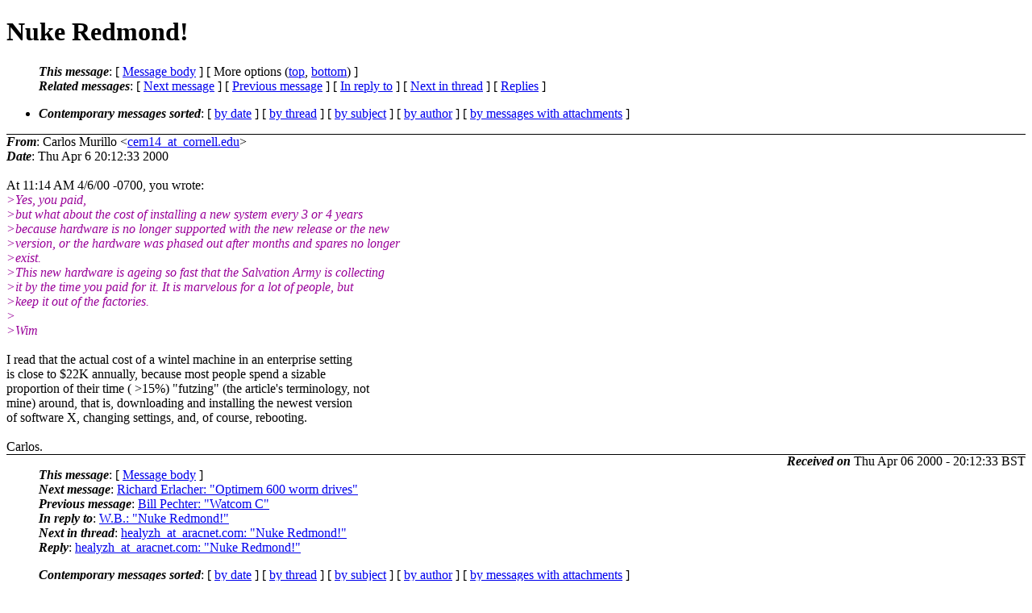

--- FILE ---
content_type: text/html; charset=UTF-8
request_url: http://ana-3.lcs.mit.edu/~jnc/cctalk/2000-April/0254.html
body_size: 6560
content:
<?xml version="1.0" encoding="US-ASCII"?>
<!DOCTYPE html PUBLIC "-//W3C//DTD XHTML 1.0 Strict//EN"
    "http://www.w3.org/TR/xhtml1/DTD/xhtml1-strict.dtd">
<html xmlns="http://www.w3.org/1999/xhtml" lang="en">
<head>
<meta http-equiv="Content-Type" content="text/html; charset=US-ASCII" />
<meta name="generator" content="hypermail 2.3.0, see http://www.hypermail-project.org/" />
<title>Nuke Redmond! from Carlos Murillo on 2000-04-06 (2000-April)</title>
<meta name="Author" content="Carlos Murillo (cem14_at_cornell.edu)" />
<meta name="Subject" content="Nuke Redmond!" />
<meta name="Date" content="2000-04-06" />
<style type="text/css">
/*<![CDATA[*/
/* To be incorporated in the main stylesheet, don't code it in hypermail! */
body {color: black; background: #ffffff}
dfn {font-weight: bold;}
pre { background-color:inherit;}
.head { border-bottom:1px solid black;}
.foot { border-top:1px solid black;}
th {font-style:italic;}
table { margin-left:2em;}map ul {list-style:none;}
#mid { font-size:0.9em;}
#received { float:right;}
address { font-style:inherit ;}
/*]]>*/
.quotelev1 {color : #990099}
.quotelev2 {color : #ff7700}
.quotelev3 {color : #007799}
.quotelev4 {color : #95c500}
.period {font-weight: bold}
</style>
</head>
<body>
<div class="head">
<h1>Nuke Redmond!</h1>
<!-- received="Thu Apr  6 20:12:33 2000" -->
<!-- isoreceived="20000406191233" -->
<!-- sent="Thu Apr  6 20:12:33 2000" -->
<!-- isosent="20000406191233" -->
<!-- name="Carlos Murillo" -->
<!-- email="cem14_at_cornell.edu" -->
<!-- subject="Nuke Redmond!" -->
<!-- id="3.0.2.32.20000406211233.011647c4_at_postoffice3.mail.cornell.edu" -->
<!-- charset="US-ASCII" -->
<!-- inreplyto="20000406210021.BF0B036EFA_at_rhea.worldonline.nl" -->
<!-- expires="-1" -->
<map id="navbar" name="navbar">
<ul class="links">
<li>
<dfn>This message</dfn>:
[ <a href="#start254" name="options1" id="options1" tabindex="1">Message body</a> ]
 [ More options (<a href="#options2">top</a>, <a href="#options3">bottom</a>) ]
</li>
<li>
<dfn>Related messages</dfn>:
<!-- unext="start" -->
[ <a href="0255.html" accesskey="d" title="Richard Erlacher: &quot;Optimem 600 worm drives&quot;">Next message</a> ]
[ <a href="0253.html" title="Bill Pechter: &quot;Watcom C&quot;">Previous message</a> ]
[ <a href="0233.html" title="W.B.: &quot;Nuke Redmond!&quot;">In reply to</a> ]
<!-- unextthread="start" -->
[ <a href="0261.html" accesskey="t" title="healyzh_at_aracnet.com: &quot;Nuke Redmond!&quot;">Next in thread</a> ]
 [ <a href="#replies">Replies</a> ]
<!-- ureply="end" -->
</li>
</ul>
</map>
<ul class="links">
<li><a name="options2" id="options2"></a><dfn>Contemporary messages sorted</dfn>: [ <a href="date.html#msg254" title="Contemporary messages by date">by date</a> ] [ <a href="index.html#msg254" title="Contemporary discussion threads">by thread</a> ] [ <a href="subject.html#msg254" title="Contemporary messages by subject">by subject</a> ] [ <a href="author.html#msg254" title="Contemporary messages by author">by author</a> ] [ <a href="attachment.html" title="Contemporary messages by attachment">by messages with attachments</a> ]</li>
</ul>
</div>
<!-- body="start" -->
<div class="mail">
<address class="headers">
<span id="from">
<dfn>From</dfn>: Carlos Murillo &lt;<a href="mailto:cem14_at_cornell.edu?Subject=Re%3A%20Nuke%20Redmond!">cem14_at_cornell.edu</a>&gt;
</span><br />
<span id="date"><dfn>Date</dfn>: Thu Apr  6 20:12:33 2000</span><br />
</address>
<br />
At 11:14 AM 4/6/00 -0700, you wrote:
<br />
<em class="quotelev1">&gt;Yes, you paid,
</em><br />
<em class="quotelev1">&gt;but what about the cost of installing a new system every 3 or 4 years
</em><br />
<em class="quotelev1">&gt;because hardware is no longer supported with the new release or the new
</em><br />
<em class="quotelev1">&gt;version, or the hardware was phased out after months and spares no longer
</em><br />
<em class="quotelev1">&gt;exist.
</em><br />
<em class="quotelev1">&gt;This new hardware is ageing so fast that the Salvation Army is collecting
</em><br />
<em class="quotelev1">&gt;it by the time you paid for it. It is marvelous for a lot of people, but
</em><br />
<em class="quotelev1">&gt;keep it out of the factories.
</em><br />
<em class="quotelev1">&gt;
</em><br />
<em class="quotelev1">&gt;Wim
</em><br />
<br />I read that the actual cost of a wintel machine in an enterprise setting
<br />
is close to $22K annually, because most people spend a sizable
<br />
proportion of their time ( &gt;15%) &quot;futzing&quot; (the article's terminology, not 
<br />
mine) around, that is, downloading and installing the newest version
<br />
of software X, changing settings, and, of course, rebooting.
<br />
<br />Carlos.
<br />
<span id="received"><dfn>Received on</dfn> Thu Apr 06 2000 - 20:12:33 BST</span>
</div>
<!-- body="end" -->
<div class="foot">
<map id="navbarfoot" name="navbarfoot" title="Related messages">
<ul class="links">
<li><dfn>This message</dfn>: [ <a href="#start254">Message body</a> ]</li>
<!-- lnext="start" -->
<li><dfn>Next message</dfn>: <a href="0255.html" title="Next message in the list">Richard Erlacher: "Optimem 600 worm drives"</a></li>
<li><dfn>Previous message</dfn>: <a href="0253.html" title="Previous message in the list">Bill Pechter: "Watcom C"</a></li>
<li><dfn>In reply to</dfn>: <a href="0233.html" title="Message to which this message replies">W.B.: "Nuke Redmond!"</a></li>
<!-- lnextthread="start" -->
<li><dfn>Next in thread</dfn>: <a href="0261.html" title="Next message in this discussion thread">healyzh_at_aracnet.com: "Nuke Redmond!"</a></li>
<li><a name="replies" id="replies"></a>
<dfn>Reply</dfn>: <a href="0261.html" title="Message sent in reply to this message">healyzh_at_aracnet.com: "Nuke Redmond!"</a></li>
<!-- lreply="end" -->
</ul>
<ul class="links">
<li><a name="options3" id="options3"></a><dfn>Contemporary messages sorted</dfn>: [ <a href="date.html#msg254" title="Contemporary messages by date">by date</a> ] [ <a href="index.html#msg254" title="Contemporary discussion threads">by thread</a> ] [ <a href="subject.html#msg254" title="Contemporary messages by subject">by subject</a> ] [ <a href="author.html#msg254" title="Contemporary messages by author">by author</a> ] [ <a href="attachment.html" title="Contemporary messages by attachment">by messages with attachments</a> ]</li>
</ul>
</map>
</div>
<!-- trailer="footer" -->
<p><small><em>
This archive was generated by <a href="http://www.hypermail-project.org/">hypermail 2.3.0</a>
: Fri Oct 10 2014 - 23:32:40 BST
</em></small></p>
</body>
</html>
